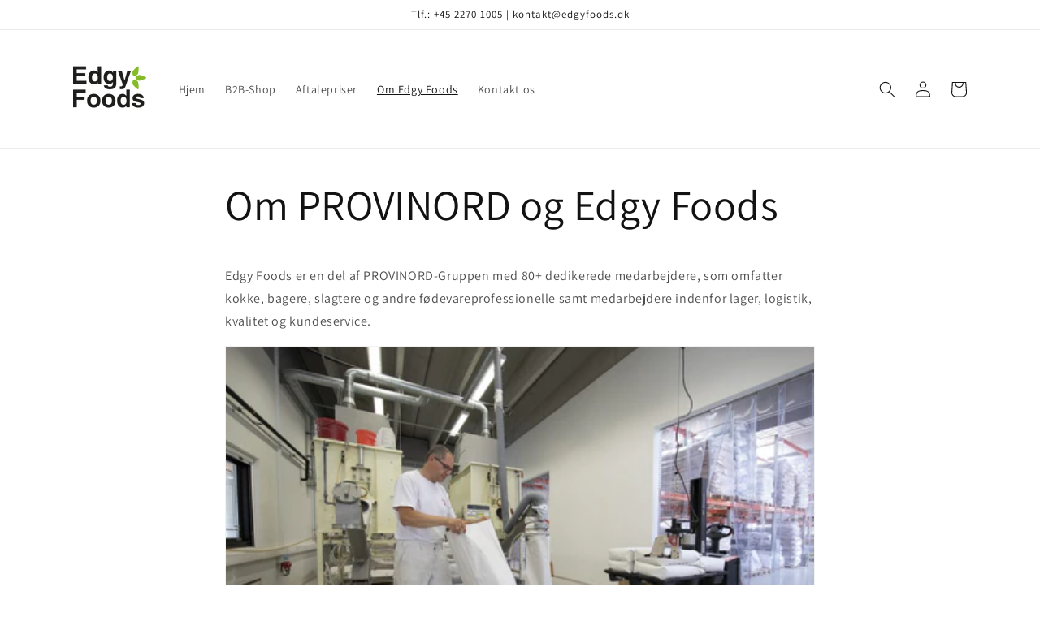

--- FILE ---
content_type: application/x-javascript; charset=utf-8
request_url: https://consent.cookiebot.com/ba152ad0-0a91-4fe9-a03d-c5b4aee5e86d/cc.js?renew=false&referer=edgyfoods.dk&dnt=false&init=false
body_size: 205
content:
if(console){var cookiedomainwarning='Error: The domain EDGYFOODS.DK is not authorized to show the cookie banner for domain group ID ba152ad0-0a91-4fe9-a03d-c5b4aee5e86d. Please add it to the domain group in the Cookiebot Manager to authorize the domain.';if(typeof console.warn === 'function'){console.warn(cookiedomainwarning)}else{console.log(cookiedomainwarning)}};